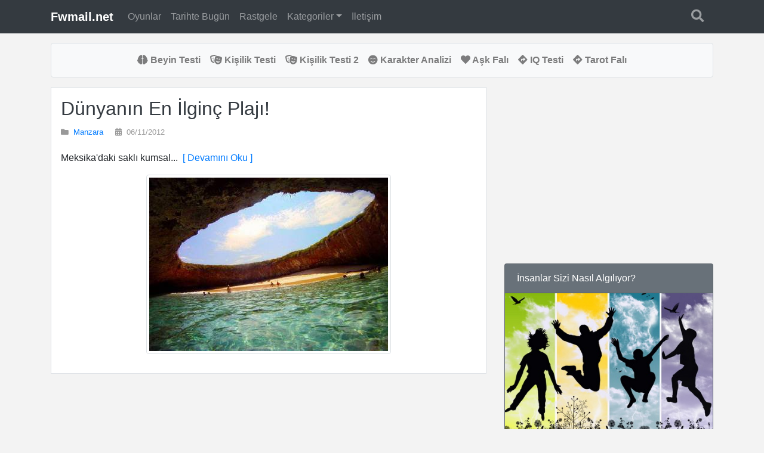

--- FILE ---
content_type: text/html; charset=UTF-8
request_url: https://fwmail.net/etiket/sakli
body_size: 4412
content:
<!doctype html>
<html lang="tr">
  <head>
    <meta charset="utf-8">
    <meta name="viewport" content="width=device-width, initial-scale=1, shrink-to-fit=no">
    <meta name="description" content="saklı etiketine ait içerikler.">
    <meta name="author" content="Fwmail.net">
    <link rel="icon" href="/themes/images/fw.ico">
    <title>saklı konulu içerikler | Fwmail - Kaliteli içeriğin adresi</title>
    <meta name="keywords" content="saklı,etiket,yazılar,etiketler"/>
    <meta property="og:title" content="saklı konulu içerikler | Fwmail - Kaliteli içeriğin adresi"/>
	<meta property="og:site_name" content="Fwmail"/>
	<meta property="og:image" content=""/>
	<meta property="og:description" content="saklı etiketine ait içerikler."/>
	<meta property="og:url" content="https://fwmail.net/etiket/sakli"/>
	<meta property="fb:app_id" content="278938212077"/>
		<meta property="og:type" content="article"/>
	<meta name="twitter:card" content="summary">
		<meta name="twitter:site" content="@fwmailnet"/>
	<meta name="twitter:url" content="https://fwmail.net/etiket/sakli"/>
	<meta name="twitter:title" content="saklı konulu içerikler | Fwmail - Kaliteli içeriğin adresi" />
	<meta name="twitter:description" content="saklı etiketine ait içerikler."/>
	<meta name="twitter:image" content=""/>
	<meta name="twitter:domain" content="fwmail.net"/>
	<meta name="twitter:creator" content="@fwmailnet"/>
	<link rel="author" href="http://google.com/+FwmailNet"/>
	<link rel="publisher" href="http://google.com/+FwmailNet"/>
	<link rel="canonical" href="https://fwmail.net/etiket/sakli" />
    <link rel="amphtml" href="https://fwmail.net/amp/etiket/sakli" />
  	<link rel="alternate" href="http://feeds.feedburner.com/fwmailnet" type="application/rss+xml" title="Fwmail - Kaliteli içeriğin adresi" />
  <link href="/assets/css/bootstrap.min.css" rel="stylesheet">
    <link href="/assets/css/style.css?v=3.1" rel="stylesheet">
		<!-- Global site tag (gtag.js) - Google Analytics -->
    <script async src="https://www.googletagmanager.com/gtag/js?id=G-ZVNMHTQXRR"></script>
    <script>
      window.dataLayer = window.dataLayer || [];
      function gtag(){dataLayer.push(arguments);}
      gtag('js', new Date());

      gtag('config', 'G-ZVNMHTQXRR');
    </script>
	    <script async src="//pagead2.googlesyndication.com/pagead/js/adsbygoogle.js"></script> <script> (adsbygoogle = window.adsbygoogle || []).push({ google_ad_client: "ca-pub-6301757514958113", enable_page_level_ads: true }); </script>
    </head>

<nav class="navbar navbar-expand-md navbar-dark fixed-top bg-dark">
	<div class="container">
	  <a class="navbar-brand" href="/"><strong>Fwmail.net</strong></a>
    <a href="javascript:void(0);" title="Arama" data-toggle="modal" class="align-middle ml-auto mr-3 order-lg-last" data-target="#searchModal"><i class="fas fa-search fa-lg search-icon"></i></a>

	  <button class="navbar-toggler" type="button" data-toggle="collapse" data-target="#navbarCollapse" aria-controls="navbarCollapse" aria-expanded="false" aria-label="Toggle navigation">
	    <span class="navbar-toggler-icon"></span>
	  </button>
	  <div class="collapse navbar-collapse" id="navbarCollapse">
	    <ul class="navbar-nav mr-auto">
			  <li class="nav-item"><a class="nav-link" href="/oyunlar/" title="OYUNLAR">Oyunlar</a></li>
			  <li class="nav-item"><a class="nav-link" href="/tarihte-bugun/" title="TARİHTE BUGÜN">Tarihte Bugün</a></li>
			  <li class="nav-item"><a class="nav-link" href="/rastgele/" title="RASTGELE">Rastgele</a></li>
			  <li class="nav-item dropdown">
			      <a class="nav-link dropdown-toggle" href="#" id="dropdown10" data-toggle="dropdown" aria-haspopup="true" aria-expanded="false">Kategoriler</a>
			      <div class="dropdown-menu columns" aria-labelledby="dropdown10">
				      						      			<a class="dropdown-item col-md-6" href="/kategori/yasam/" title="Yaşam">Yaşam</a>
				      						      			<a class="dropdown-item col-md-6" href="/kategori/astroloji/" title="Astroloji">Astroloji</a>
				      						      			<a class="dropdown-item col-md-6" href="/kategori/fikra/" title="Fıkra">Fıkra</a>
				      						      			<a class="dropdown-item col-md-6" href="/kategori/ilginc/" title="İlginç">İlginç</a>
				      						      			<a class="dropdown-item col-md-6" href="/kategori/komik/" title="Komik">Komik</a>
				      						      			<a class="dropdown-item col-md-6" href="/kategori/karikatur/" title="Karikatür">Karikatür</a>
				      						      			<a class="dropdown-item col-md-6" href="/kategori/videolar/" title="Videolar">Videolar</a>
				      						      			<a class="dropdown-item col-md-6" href="/kategori/hikaye/" title="Hikaye">Hikaye</a>
				      						      			<a class="dropdown-item col-md-6" href="/kategori/saglik/" title="Sağlık">Sağlık</a>
				      						      			<a class="dropdown-item col-md-6" href="/kategori/testler/" title="Testler">Testler</a>
				      						      			<a class="dropdown-item col-md-6" href="/kategori/genel-kultur/" title="Genel Kültür">Genel Kültür</a>
				      						      			<a class="dropdown-item col-md-6" href="/kategori/faydali-bilgiler/" title="Faydalı Bilgiler">Faydalı Bilgiler</a>
				      						      			<a class="dropdown-item col-md-6" href="/kategori/insan/" title="İnsan">İnsan</a>
				      						      			<a class="dropdown-item col-md-6" href="/kategori/oyunlar/" title="Oyunlar">Oyunlar</a>
				      						      			<a class="dropdown-item col-md-6" href="/kategori/manzara/" title="Manzara">Manzara</a>
				      						      			<a class="dropdown-item col-md-6" href="/kategori/ruya-tabirleri/" title="Rüya Tabirleri">Rüya Tabirleri</a>
				      						      			<a class="dropdown-item col-md-6" href="/kategori/hayvanlar/" title="Hayvanlar">Hayvanlar</a>
				      						      			<a class="dropdown-item col-md-6" href="/kategori/tarih/" title="Tarih">Tarih</a>
				      						      			<a class="dropdown-item col-md-6" href="/kategori/tasarim/" title="Tasarım">Tasarım</a>
				      						      			<a class="dropdown-item col-md-6" href="/kategori/bilim/" title="Bilim">Bilim</a>
				      						      			<a class="dropdown-item col-md-6" href="/kategori/teknoloji/" title="Teknoloji">Teknoloji</a>
				      						      			<a class="dropdown-item col-md-6" href="/kategori/diger/" title="Diğer">Diğer</a>
				      				      </div>
			  </li>

			  <li class="nav-item"><a class="nav-link" href="/iletisim/" title="İLETİŞİM">İletişim</a></li>
	    </ul>
	  </div>
	</div>
</nav>
<div class="container">
  	<nav class="navbar navbar-expand-lg navbar-light bg-light border rounded">
	<button class="navbar-toggler collapsed btn btn-block" type="button" data-toggle="collapse" data-target="#navbarsExample10" aria-controls="navbarsExample10" aria-expanded="false" aria-label="Toggle navigation">
	  <strong>Testler</strong>
	</button>

	<div class="navbar-collapse justify-content-md-center collapse " id="navbarsExample10" style="">
	  <ul class="navbar-nav font-weight-bold ">
	  	<li class="nav-item"><a class="nav-link" href="/beyin-testi/" title="BEYİN TESTİ"><i class="fas fa-brain"></i> Beyin Testi</a></li>
			<li class="nav-item"><a class="nav-link" href="/kisilik-testi/" title="KİŞİLİK TESTİ"><i class="fas fa-theater-masks"></i> Kişilik Testi</a></li>
			<li class="nav-item"><a class="nav-link" href="/testler/kisilik-testi-2/" title="KİŞİLİK TESTİ 2"><i class="fas fa-theater-masks"></i> Kişilik Testi 2</a></li>
			<li class="nav-item"><a class="nav-link" href="/karakter-analizi/" title="KARAKTER ANALİZİ"><i class="fas fa-smile-beam"></i> Karakter Analizi</a></li>
			<li class="nav-item"><a class="nav-link" href="/ask-fali/" title="AŞK FALI"><i class="fas fa-heart"></i> Aşk Falı</a></li>
			<li class="nav-item"><a class="nav-link" href="http://iqtesti.info/" title="IQ TESTİ" target="_blank"><i class="fas fa-directions"></i> IQ Testi</a></li>
			<li class="nav-item"><a class="nav-link" href="http://tarotfalim.com/" title="Tarot Falı" target="_blank"><i class="fas fa-directions"></i> Tarot Falı</a></li>
	  </ul>
	</div>
	</nav>
  </div>
<main role="main" class="container">
	<div class="row"><div class="col-md-8 col-12 mt-3">
		<div class="border p-3 bg-white mb-2">
		<h2><a class="text-dark" href="/manzara/dunyanin-en-ilginc-plaji/" title="Dünyanın En İlginç Plajı!">Dünyanın En İlginç Plajı!</a> </h2>
		<p class="blog-post-meta"><small><i class="fas fa-folder mr-1"></i> <a class="mr-3" href="/kategori/manzara/" title="Manzara kategorisi">Manzara</a> <i class="fas fa-calendar-alt mr-1"></i> 06/11/2012</small></p>
		<p>Meksika'daki saklı kumsal...<a href="/manzara/dunyanin-en-ilginc-plaji/">&nbsp;&nbsp;[ Devamını Oku ]</a></p>

						<p class="text-center">
					<a href="/manzara/dunyanin-en-ilginc-plaji/"><img class="img-thumbnail" src="/img/i/2012/11/meksika_sakli_bahce_01_th.jpg" /></a>
				</p>
				</div>

    <div class="row">
    <div class="col-md-12 mb-2">
    <script async src="//pagead2.googlesyndication.com/pagead/js/adsbygoogle.js"></script>
    <ins class="adsbygoogle"
         style="display:block"
         data-ad-format="fluid"
         data-ad-layout-key="-6s+ed+2g-1n-4q"
         data-ad-client="ca-pub-6301757514958113"
         data-ad-slot="2331304974"></ins>
    <script>
         (adsbygoogle = window.adsbygoogle || []).push({});
    </script>
    </div>
  </div>
  
		<div class="border p-3 bg-white mb-2">
		<h2><a class="text-dark" href="/genel-kultur/turkiyenin-sakli-cennetleri/" title="Türkiye'nin Saklı Cennetleri">Türkiye'nin Saklı Cennetleri</a> </h2>
		<p class="blog-post-meta"><small><i class="fas fa-folder mr-1"></i> <a class="mr-3" href="/kategori/genel-kultur/" title="Genel Kültür kategorisi">Genel Kültür</a> <i class="fas fa-calendar-alt mr-1"></i> 05/06/2012</small></p>
		<p>İngilizler Türkiye'nin gizli kalmış tatil beldelerini sıraladı.<a href="/genel-kultur/turkiyenin-sakli-cennetleri/">&nbsp;&nbsp;[ Devamını Oku ]</a></p>

						<p class="text-center">
					<a href="/genel-kultur/turkiyenin-sakli-cennetleri/"><img class="img-thumbnail" src="/img/i/2012/06/kelebekler_vadisi_00_th.jpg" /></a>
				</p>
				</div>

  
	

	<nav aria-label="pagination">
	  <ul class="pagination justify-content-center">
	    	  </ul>
	</nav>
</div><div class="col-md-4 mt-3">
		<div class="row mb-3 d-none d-lg-block d-xl-block">
		<div class="col-12 text-center">
		<script async src="//pagead2.googlesyndication.com/pagead/js/adsbygoogle.js"></script>
    <!-- Fwmail Responsive -->
    <ins class="adsbygoogle"
         style="display:block"
         data-ad-client="ca-pub-6301757514958113"
         data-ad-slot="1392977457"
         data-ad-format="auto"
         data-full-width-responsive="true"></ins>
    <script>
    (adsbygoogle = window.adsbygoogle || []).push({});
    </script>
		</div>
	</div>
		
	<a href="/testler/insanlar-sizi-nasil-algiliyor/">
	<div class="card text-white bg-secondary mb-3">
	  <div class="card-header">İnsanlar Sizi Nasıl Algılıyor?</div>
	  <img class="img-fluid" src="/themes/images/algi_testi.jpg" alt="İnsanlar Sizi Nasıl Algılıyor Testi">
	</div>
	</a>

	<a href="/testler/kisilik-testi-2">
	<div class="card text-white bg-secondary mb-3">
	  <div class="card-header">Kişilik Testi 2</div>
	  <img class="img-fluid" src="/themes/images/kisilik_testi_02.jpg" alt="Kişilik Testi 2 Testi">
	</div>
	</a>

		<div class="row">
		<div class="col text-center">
			<script async src="//pagead2.googlesyndication.com/pagead/js/adsbygoogle.js"></script>
			<!-- Fwmail Eşleşen İçerik -->
			<ins class="adsbygoogle"
			     style="display:inline-block;width:300px;height:600px"
			     data-ad-client="ca-pub-6301757514958113"
			     data-ad-slot="1148187387"></ins>
			<script>
			(adsbygoogle = window.adsbygoogle || []).push({});
			</script>
		</div>
	</div>
		

		<div class="row">
		<div class="col text-center">
				<script async src="//pagead2.googlesyndication.com/pagead/js/adsbygoogle.js"></script>
				<!-- Fwmail.net 300 x 600 -->
				<ins class="adsbygoogle"
					 style="display:inline-block;width:300px;height:600px"
					 data-ad-client="ca-pub-6301757514958113"
					 data-ad-slot="6704295384"></ins>
				<script>
				(adsbygoogle = window.adsbygoogle || []).push({});
				</script>
		</div>
	</div>
		
  <hr>
	<div class="row tagscloud">
		<div class="col-md-12">
			<h5><i class="fas fa-tags mb-2"></i> Etiket Bulutu</h5>
			<ul>
						<li><a href="/etiket/ilginc"><i class="fas fa-tag"></i> ilginç</a></li>
						<li><a href="/etiket/insan"><i class="fas fa-tag"></i> insan</a></li>
						<li><a href="/etiket/manzara"><i class="fas fa-tag"></i> manzara</a></li>
						<li><a href="/etiket/saglik"><i class="fas fa-tag"></i> saglık</a></li>
						<li><a href="/etiket/video"><i class="fas fa-tag"></i> video</a></li>
						<li><a href="/etiket/komik"><i class="fas fa-tag"></i> komik</a></li>
						<li><a href="/etiket/tasarim"><i class="fas fa-tag"></i> tasarım</a></li>
						<li><a href="/etiket/doga"><i class="fas fa-tag"></i> doğa</a></li>
						<li><a href="/etiket/resim"><i class="fas fa-tag"></i> resim</a></li>
						<li><a href="/etiket/kadin"><i class="fas fa-tag"></i> kadın</a></li>
						<li><a href="/etiket/yasam"><i class="fas fa-tag"></i> yaşam</a></li>
						<li><a href="/etiket/vucut"><i class="fas fa-tag"></i> vücut</a></li>
						<li><a href="/etiket/hastalik"><i class="fas fa-tag"></i> hastalık</a></li>
						<li><a href="/etiket/ilginc-bilgiler"><i class="fas fa-tag"></i> ilginç bilgiler</a></li>
						<li><a href="/etiket/dunya"><i class="fas fa-tag"></i> dünya</a></li>
						<li><a href="/etiket/cizim"><i class="fas fa-tag"></i> çizim</a></li>
						<li><a href="/etiket/tedavi"><i class="fas fa-tag"></i> tedavi</a></li>
						<li><a href="/etiket/teshis"><i class="fas fa-tag"></i> teşhis</a></li>
						<li><a href="/etiket/belirti"><i class="fas fa-tag"></i> belirti</a></li>
						<li><a href="/etiket/hastaliklar"><i class="fas fa-tag"></i> hastalıklar</a></li>
				
			</ul>	
		</div>
	</div>
	<hr>
	<div class="row">
		<div class="col-md-12">
			<h5>Bu Ay En Çok Oynanan Oyunlar</h5>
			<div class="row">
								<div class="col-6 mb-3">
					<a title="Sessiz Saldırı" href="/oyunlar/dovus-oyunlari/sessiz-saldiri">
					<div class="card game-card">
					  <img src="/games/gimg/gm4/sessizsaldiri.jpg" class="card-img-top" alt="Sessiz Saldırı">
					  <div class="card-body card-body-game">
					    <h6 class="card-title text-center">Sessiz Saldırı</h6>
					  </div>
					</div>
					</a>
				</div>
								<div class="col-6 mb-3">
					<a title="Çin Kartları" href="/oyunlar/zeka-oyunlari/cin-kartlari">
					<div class="card game-card">
					  <img src="/games/gimg/gm8/cinkartlari.jpg" class="card-img-top" alt="Çin Kartları">
					  <div class="card-body card-body-game">
					    <h6 class="card-title text-center">Çin Kartları</h6>
					  </div>
					</div>
					</a>
				</div>
								<div class="col-6 mb-3">
					<a title="Bmw Yarışı" href="/oyunlar/araba-yaris-oyunlari/bmw-yarisi">
					<div class="card game-card">
					  <img src="/games/gimg/gm7/bmwyarisi.jpg" class="card-img-top" alt="Bmw Yarışı">
					  <div class="card-body card-body-game">
					    <h6 class="card-title text-center">Bmw Yarışı</h6>
					  </div>
					</div>
					</a>
				</div>
								<div class="col-6 mb-3">
					<a title="Ateş ve Su 2" href="/oyunlar/macera-oyunlari/ates-ve-su-2">
					<div class="card game-card">
					  <img src="/games/gimg/gm8/atesvesu2.jpg" class="card-img-top" alt="Ateş ve Su 2">
					  <div class="card-body card-body-game">
					    <h6 class="card-title text-center">Ateş ve Su 2</h6>
					  </div>
					</div>
					</a>
				</div>
							</div>
			
			
		</div>
	</div>

</div>	</div>
</main>
<footer class="footer  mt-4 bg-dark">
  <div class="container text-center pt-3 pb-1">
    <span class="text-muted">&copy; 2008 - 2026 fwmail.net</span>
    <p>
      <a class="text-muted" href="https://www.facebook.com/fwmail" rel="nofollow" target="_blank" title="Fwmail.net facebook sayfası"><i class="fab fa-facebook fa-2x"></i></a>
      <a class="text-muted" href="https://twitter.com/fwmailnet" rel="nofollow" target="_blank" title="Fwmail.net twitter sayfası"><i class="fab fa-twitter fa-2x"></i> </a>
      <a class="text-muted" href="https://www.instagram.com/fwmail/" rel="nofollow" target="_blank" title="Fwmail.net instagram sayfası"><i class="fab fa-instagram fa-2x"></i> </a>
    </p>
    <small class="text-muted">Sitemizde, telif haklarını ihlal eden bir içerik olduğunu düşünüyorsanız lütfen bizimle <a href="/iletisim" style="text-decoration: underline">iletişime</a> geçin.</small>	
  </div>
</footer>
<div class="modal fade" id="searchModal" tabindex="-1" role="dialog" aria-labelledby="exampleModalLabel" aria-hidden="true">
  <div class="modal-dialog" role="document">
    <div class="modal-content">
      <div class="modal-body">
        <form action="/" method="get" name="searchform" id="searchform">
          <div class="input-group">
            <input type="text" class="form-control" id="searchInput" type="text" name="q" placeholder="Ne arıyor sunuz?" />
            <div class="input-group-append">
              <button class="btn btn-secondary" type="submit"><i class="fas fa-search"></i></button>
            </div>
          </div>
        </form>


      </form>

      </div>
    </div>
  </div>
</div>
<script src="/assets/js/jquery-3.3.1.min.js" type="text/javascript"></script>
<script src="/assets/js/bootstrap.min.js" type="text/javascript"></script>
<script src="/assets/js/fw.min.js?v=1.3" type="text/javascript"></script>
</body>
</html>

--- FILE ---
content_type: text/html; charset=utf-8
request_url: https://www.google.com/recaptcha/api2/aframe
body_size: 267
content:
<!DOCTYPE HTML><html><head><meta http-equiv="content-type" content="text/html; charset=UTF-8"></head><body><script nonce="SqtbKJ-hJYhZcoVF9oxxPw">/** Anti-fraud and anti-abuse applications only. See google.com/recaptcha */ try{var clients={'sodar':'https://pagead2.googlesyndication.com/pagead/sodar?'};window.addEventListener("message",function(a){try{if(a.source===window.parent){var b=JSON.parse(a.data);var c=clients[b['id']];if(c){var d=document.createElement('img');d.src=c+b['params']+'&rc='+(localStorage.getItem("rc::a")?sessionStorage.getItem("rc::b"):"");window.document.body.appendChild(d);sessionStorage.setItem("rc::e",parseInt(sessionStorage.getItem("rc::e")||0)+1);localStorage.setItem("rc::h",'1769114705444');}}}catch(b){}});window.parent.postMessage("_grecaptcha_ready", "*");}catch(b){}</script></body></html>